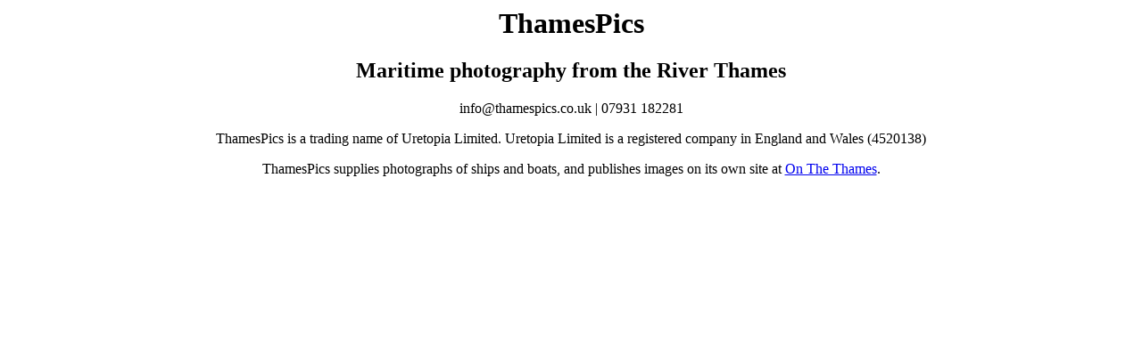

--- FILE ---
content_type: text/html; charset=UTF-8
request_url: http://thamespics.co.uk/omega-seamaster-231-20-43-22-06-003-41mm-men-automatic-stainless-steel-10011958
body_size: 555
content:
<html>
<head>
<title>ThamesPics - Maritime Photography from the tidal Thames</title>
</head>
<body>
<center>
<h1>ThamesPics</h1>
<h2>Maritime photography from the River Thames</h2>
<p>info@thamespics.co.uk | 07931 182281</p>
<p>ThamesPics is a trading name of Uretopia Limited. Uretopia Limited is a registered company in England and Wales (4520138)</p>
<p>ThamesPics supplies photographs of ships and boats, and publishes images on its own site at <a href="http://onthethames.net">On The Thames</a>.</p>
</center>
</body>
</html>